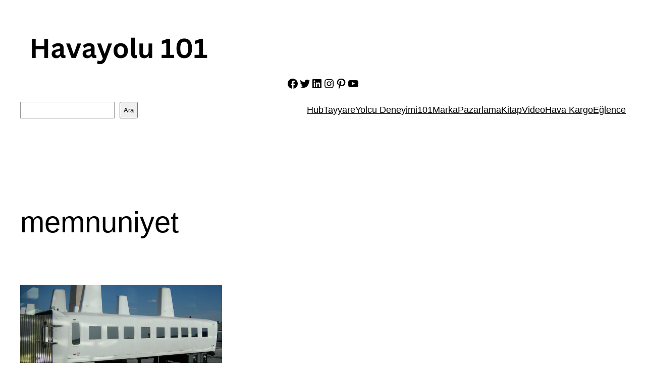

--- FILE ---
content_type: text/html; charset=utf-8
request_url: https://www.google.com/recaptcha/api2/aframe
body_size: 268
content:
<!DOCTYPE HTML><html><head><meta http-equiv="content-type" content="text/html; charset=UTF-8"></head><body><script nonce="fL6nkDp_tqcZkymjMKVhFQ">/** Anti-fraud and anti-abuse applications only. See google.com/recaptcha */ try{var clients={'sodar':'https://pagead2.googlesyndication.com/pagead/sodar?'};window.addEventListener("message",function(a){try{if(a.source===window.parent){var b=JSON.parse(a.data);var c=clients[b['id']];if(c){var d=document.createElement('img');d.src=c+b['params']+'&rc='+(localStorage.getItem("rc::a")?sessionStorage.getItem("rc::b"):"");window.document.body.appendChild(d);sessionStorage.setItem("rc::e",parseInt(sessionStorage.getItem("rc::e")||0)+1);localStorage.setItem("rc::h",'1764380986533');}}}catch(b){}});window.parent.postMessage("_grecaptcha_ready", "*");}catch(b){}</script></body></html>